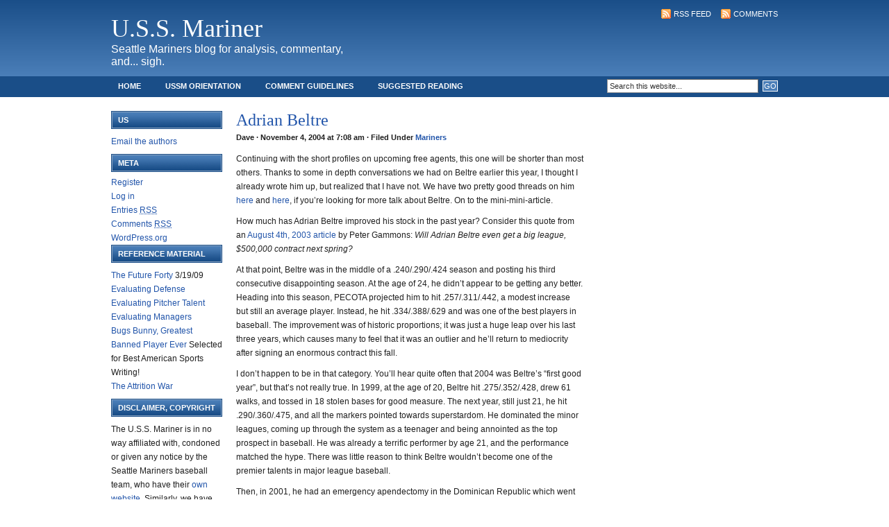

--- FILE ---
content_type: text/html; charset=UTF-8
request_url: http://www.ussmariner.com/2004/11/04/adrian-beltre/
body_size: 54550
content:
<!DOCTYPE html PUBLIC "-//W3C//DTD XHTML 1.0 Transitional//EN" "http://www.w3.org/TR/xhtml1/DTD/xhtml1-transitional.dtd">
<html xmlns="http://www.w3.org/1999/xhtml">
<head profile="http://gmpg.org/xfn/11">
<meta http-equiv="Content-Type" content="text/html; charset=UTF-8" />
<meta name="distribution" content="global" />
<meta name="robots" content="follow, all" />
<meta name="language" content="en, sv" />

<title>Adrian Beltre | U.S.S. Mariner</title>
<meta name="generator" content="WordPress 4.6.30" />
<!-- leave this for stats please -->

<link rel="Shortcut Icon" href="http://www.ussmariner.com/favicon.ico" type="image/x-icon" />
<link rel="alternate" type="application/rss+xml" title="RSS 2.0" href="http://www.ussmariner.com/feed/" />
<link rel="alternate" type="text/xml" title="RSS .92" href="http://www.ussmariner.com/feed/rss/" />
<link rel="alternate" type="application/atom+xml" title="Atom 0.3" href="http://www.ussmariner.com/feed/atom/" />
<link rel="pingback" href="http://www.ussmariner.com/xmlrpc.php" />
	<link rel='archives' title='April 2023' href='http://www.ussmariner.com/2023/04/' />
	<link rel='archives' title='November 2022' href='http://www.ussmariner.com/2022/11/' />
	<link rel='archives' title='October 2022' href='http://www.ussmariner.com/2022/10/' />
	<link rel='archives' title='September 2022' href='http://www.ussmariner.com/2022/09/' />
	<link rel='archives' title='August 2022' href='http://www.ussmariner.com/2022/08/' />
	<link rel='archives' title='July 2022' href='http://www.ussmariner.com/2022/07/' />
	<link rel='archives' title='June 2022' href='http://www.ussmariner.com/2022/06/' />
	<link rel='archives' title='May 2022' href='http://www.ussmariner.com/2022/05/' />
	<link rel='archives' title='April 2022' href='http://www.ussmariner.com/2022/04/' />
	<link rel='archives' title='March 2022' href='http://www.ussmariner.com/2022/03/' />
	<link rel='archives' title='February 2022' href='http://www.ussmariner.com/2022/02/' />
	<link rel='archives' title='November 2021' href='http://www.ussmariner.com/2021/11/' />
	<link rel='archives' title='October 2021' href='http://www.ussmariner.com/2021/10/' />
	<link rel='archives' title='September 2021' href='http://www.ussmariner.com/2021/09/' />
	<link rel='archives' title='August 2021' href='http://www.ussmariner.com/2021/08/' />
	<link rel='archives' title='July 2021' href='http://www.ussmariner.com/2021/07/' />
	<link rel='archives' title='June 2021' href='http://www.ussmariner.com/2021/06/' />
	<link rel='archives' title='May 2021' href='http://www.ussmariner.com/2021/05/' />
	<link rel='archives' title='April 2021' href='http://www.ussmariner.com/2021/04/' />
	<link rel='archives' title='March 2021' href='http://www.ussmariner.com/2021/03/' />
	<link rel='archives' title='February 2021' href='http://www.ussmariner.com/2021/02/' />
	<link rel='archives' title='December 2020' href='http://www.ussmariner.com/2020/12/' />
	<link rel='archives' title='November 2020' href='http://www.ussmariner.com/2020/11/' />
	<link rel='archives' title='September 2020' href='http://www.ussmariner.com/2020/09/' />
	<link rel='archives' title='August 2020' href='http://www.ussmariner.com/2020/08/' />
	<link rel='archives' title='July 2020' href='http://www.ussmariner.com/2020/07/' />
	<link rel='archives' title='June 2020' href='http://www.ussmariner.com/2020/06/' />
	<link rel='archives' title='March 2020' href='http://www.ussmariner.com/2020/03/' />
	<link rel='archives' title='February 2020' href='http://www.ussmariner.com/2020/02/' />
	<link rel='archives' title='January 2020' href='http://www.ussmariner.com/2020/01/' />
	<link rel='archives' title='December 2019' href='http://www.ussmariner.com/2019/12/' />
	<link rel='archives' title='November 2019' href='http://www.ussmariner.com/2019/11/' />
	<link rel='archives' title='September 2019' href='http://www.ussmariner.com/2019/09/' />
	<link rel='archives' title='August 2019' href='http://www.ussmariner.com/2019/08/' />
	<link rel='archives' title='July 2019' href='http://www.ussmariner.com/2019/07/' />
	<link rel='archives' title='June 2019' href='http://www.ussmariner.com/2019/06/' />
	<link rel='archives' title='May 2019' href='http://www.ussmariner.com/2019/05/' />
	<link rel='archives' title='April 2019' href='http://www.ussmariner.com/2019/04/' />
	<link rel='archives' title='March 2019' href='http://www.ussmariner.com/2019/03/' />
	<link rel='archives' title='February 2019' href='http://www.ussmariner.com/2019/02/' />
	<link rel='archives' title='January 2019' href='http://www.ussmariner.com/2019/01/' />
	<link rel='archives' title='December 2018' href='http://www.ussmariner.com/2018/12/' />
	<link rel='archives' title='November 2018' href='http://www.ussmariner.com/2018/11/' />
	<link rel='archives' title='October 2018' href='http://www.ussmariner.com/2018/10/' />
	<link rel='archives' title='September 2018' href='http://www.ussmariner.com/2018/09/' />
	<link rel='archives' title='August 2018' href='http://www.ussmariner.com/2018/08/' />
	<link rel='archives' title='July 2018' href='http://www.ussmariner.com/2018/07/' />
	<link rel='archives' title='June 2018' href='http://www.ussmariner.com/2018/06/' />
	<link rel='archives' title='May 2018' href='http://www.ussmariner.com/2018/05/' />
	<link rel='archives' title='April 2018' href='http://www.ussmariner.com/2018/04/' />
	<link rel='archives' title='March 2018' href='http://www.ussmariner.com/2018/03/' />
	<link rel='archives' title='February 2018' href='http://www.ussmariner.com/2018/02/' />
	<link rel='archives' title='January 2018' href='http://www.ussmariner.com/2018/01/' />
	<link rel='archives' title='December 2017' href='http://www.ussmariner.com/2017/12/' />
	<link rel='archives' title='November 2017' href='http://www.ussmariner.com/2017/11/' />
	<link rel='archives' title='September 2017' href='http://www.ussmariner.com/2017/09/' />
	<link rel='archives' title='August 2017' href='http://www.ussmariner.com/2017/08/' />
	<link rel='archives' title='July 2017' href='http://www.ussmariner.com/2017/07/' />
	<link rel='archives' title='June 2017' href='http://www.ussmariner.com/2017/06/' />
	<link rel='archives' title='May 2017' href='http://www.ussmariner.com/2017/05/' />
	<link rel='archives' title='April 2017' href='http://www.ussmariner.com/2017/04/' />
	<link rel='archives' title='March 2017' href='http://www.ussmariner.com/2017/03/' />
	<link rel='archives' title='February 2017' href='http://www.ussmariner.com/2017/02/' />
	<link rel='archives' title='January 2017' href='http://www.ussmariner.com/2017/01/' />
	<link rel='archives' title='December 2016' href='http://www.ussmariner.com/2016/12/' />
	<link rel='archives' title='November 2016' href='http://www.ussmariner.com/2016/11/' />
	<link rel='archives' title='October 2016' href='http://www.ussmariner.com/2016/10/' />
	<link rel='archives' title='September 2016' href='http://www.ussmariner.com/2016/09/' />
	<link rel='archives' title='August 2016' href='http://www.ussmariner.com/2016/08/' />
	<link rel='archives' title='July 2016' href='http://www.ussmariner.com/2016/07/' />
	<link rel='archives' title='June 2016' href='http://www.ussmariner.com/2016/06/' />
	<link rel='archives' title='May 2016' href='http://www.ussmariner.com/2016/05/' />
	<link rel='archives' title='April 2016' href='http://www.ussmariner.com/2016/04/' />
	<link rel='archives' title='March 2016' href='http://www.ussmariner.com/2016/03/' />
	<link rel='archives' title='February 2016' href='http://www.ussmariner.com/2016/02/' />
	<link rel='archives' title='January 2016' href='http://www.ussmariner.com/2016/01/' />
	<link rel='archives' title='December 2015' href='http://www.ussmariner.com/2015/12/' />
	<link rel='archives' title='November 2015' href='http://www.ussmariner.com/2015/11/' />
	<link rel='archives' title='October 2015' href='http://www.ussmariner.com/2015/10/' />
	<link rel='archives' title='September 2015' href='http://www.ussmariner.com/2015/09/' />
	<link rel='archives' title='August 2015' href='http://www.ussmariner.com/2015/08/' />
	<link rel='archives' title='July 2015' href='http://www.ussmariner.com/2015/07/' />
	<link rel='archives' title='June 2015' href='http://www.ussmariner.com/2015/06/' />
	<link rel='archives' title='May 2015' href='http://www.ussmariner.com/2015/05/' />
	<link rel='archives' title='April 2015' href='http://www.ussmariner.com/2015/04/' />
	<link rel='archives' title='March 2015' href='http://www.ussmariner.com/2015/03/' />
	<link rel='archives' title='February 2015' href='http://www.ussmariner.com/2015/02/' />
	<link rel='archives' title='January 2015' href='http://www.ussmariner.com/2015/01/' />
	<link rel='archives' title='December 2014' href='http://www.ussmariner.com/2014/12/' />
	<link rel='archives' title='November 2014' href='http://www.ussmariner.com/2014/11/' />
	<link rel='archives' title='October 2014' href='http://www.ussmariner.com/2014/10/' />
	<link rel='archives' title='September 2014' href='http://www.ussmariner.com/2014/09/' />
	<link rel='archives' title='August 2014' href='http://www.ussmariner.com/2014/08/' />
	<link rel='archives' title='July 2014' href='http://www.ussmariner.com/2014/07/' />
	<link rel='archives' title='June 2014' href='http://www.ussmariner.com/2014/06/' />
	<link rel='archives' title='May 2014' href='http://www.ussmariner.com/2014/05/' />
	<link rel='archives' title='April 2014' href='http://www.ussmariner.com/2014/04/' />
	<link rel='archives' title='March 2014' href='http://www.ussmariner.com/2014/03/' />
	<link rel='archives' title='February 2014' href='http://www.ussmariner.com/2014/02/' />
	<link rel='archives' title='January 2014' href='http://www.ussmariner.com/2014/01/' />
	<link rel='archives' title='December 2013' href='http://www.ussmariner.com/2013/12/' />
	<link rel='archives' title='November 2013' href='http://www.ussmariner.com/2013/11/' />
	<link rel='archives' title='October 2013' href='http://www.ussmariner.com/2013/10/' />
	<link rel='archives' title='September 2013' href='http://www.ussmariner.com/2013/09/' />
	<link rel='archives' title='August 2013' href='http://www.ussmariner.com/2013/08/' />
	<link rel='archives' title='July 2013' href='http://www.ussmariner.com/2013/07/' />
	<link rel='archives' title='June 2013' href='http://www.ussmariner.com/2013/06/' />
	<link rel='archives' title='May 2013' href='http://www.ussmariner.com/2013/05/' />
	<link rel='archives' title='April 2013' href='http://www.ussmariner.com/2013/04/' />
	<link rel='archives' title='March 2013' href='http://www.ussmariner.com/2013/03/' />
	<link rel='archives' title='February 2013' href='http://www.ussmariner.com/2013/02/' />
	<link rel='archives' title='January 2013' href='http://www.ussmariner.com/2013/01/' />
	<link rel='archives' title='December 2012' href='http://www.ussmariner.com/2012/12/' />
	<link rel='archives' title='November 2012' href='http://www.ussmariner.com/2012/11/' />
	<link rel='archives' title='October 2012' href='http://www.ussmariner.com/2012/10/' />
	<link rel='archives' title='September 2012' href='http://www.ussmariner.com/2012/09/' />
	<link rel='archives' title='August 2012' href='http://www.ussmariner.com/2012/08/' />
	<link rel='archives' title='July 2012' href='http://www.ussmariner.com/2012/07/' />
	<link rel='archives' title='June 2012' href='http://www.ussmariner.com/2012/06/' />
	<link rel='archives' title='May 2012' href='http://www.ussmariner.com/2012/05/' />
	<link rel='archives' title='April 2012' href='http://www.ussmariner.com/2012/04/' />
	<link rel='archives' title='March 2012' href='http://www.ussmariner.com/2012/03/' />
	<link rel='archives' title='February 2012' href='http://www.ussmariner.com/2012/02/' />
	<link rel='archives' title='January 2012' href='http://www.ussmariner.com/2012/01/' />
	<link rel='archives' title='December 2011' href='http://www.ussmariner.com/2011/12/' />
	<link rel='archives' title='November 2011' href='http://www.ussmariner.com/2011/11/' />
	<link rel='archives' title='October 2011' href='http://www.ussmariner.com/2011/10/' />
	<link rel='archives' title='September 2011' href='http://www.ussmariner.com/2011/09/' />
	<link rel='archives' title='August 2011' href='http://www.ussmariner.com/2011/08/' />
	<link rel='archives' title='July 2011' href='http://www.ussmariner.com/2011/07/' />
	<link rel='archives' title='June 2011' href='http://www.ussmariner.com/2011/06/' />
	<link rel='archives' title='May 2011' href='http://www.ussmariner.com/2011/05/' />
	<link rel='archives' title='April 2011' href='http://www.ussmariner.com/2011/04/' />
	<link rel='archives' title='March 2011' href='http://www.ussmariner.com/2011/03/' />
	<link rel='archives' title='February 2011' href='http://www.ussmariner.com/2011/02/' />
	<link rel='archives' title='January 2011' href='http://www.ussmariner.com/2011/01/' />
	<link rel='archives' title='December 2010' href='http://www.ussmariner.com/2010/12/' />
	<link rel='archives' title='November 2010' href='http://www.ussmariner.com/2010/11/' />
	<link rel='archives' title='October 2010' href='http://www.ussmariner.com/2010/10/' />
	<link rel='archives' title='September 2010' href='http://www.ussmariner.com/2010/09/' />
	<link rel='archives' title='August 2010' href='http://www.ussmariner.com/2010/08/' />
	<link rel='archives' title='July 2010' href='http://www.ussmariner.com/2010/07/' />
	<link rel='archives' title='June 2010' href='http://www.ussmariner.com/2010/06/' />
	<link rel='archives' title='May 2010' href='http://www.ussmariner.com/2010/05/' />
	<link rel='archives' title='April 2010' href='http://www.ussmariner.com/2010/04/' />
	<link rel='archives' title='March 2010' href='http://www.ussmariner.com/2010/03/' />
	<link rel='archives' title='February 2010' href='http://www.ussmariner.com/2010/02/' />
	<link rel='archives' title='January 2010' href='http://www.ussmariner.com/2010/01/' />
	<link rel='archives' title='December 2009' href='http://www.ussmariner.com/2009/12/' />
	<link rel='archives' title='November 2009' href='http://www.ussmariner.com/2009/11/' />
	<link rel='archives' title='October 2009' href='http://www.ussmariner.com/2009/10/' />
	<link rel='archives' title='September 2009' href='http://www.ussmariner.com/2009/09/' />
	<link rel='archives' title='August 2009' href='http://www.ussmariner.com/2009/08/' />
	<link rel='archives' title='July 2009' href='http://www.ussmariner.com/2009/07/' />
	<link rel='archives' title='June 2009' href='http://www.ussmariner.com/2009/06/' />
	<link rel='archives' title='May 2009' href='http://www.ussmariner.com/2009/05/' />
	<link rel='archives' title='April 2009' href='http://www.ussmariner.com/2009/04/' />
	<link rel='archives' title='March 2009' href='http://www.ussmariner.com/2009/03/' />
	<link rel='archives' title='February 2009' href='http://www.ussmariner.com/2009/02/' />
	<link rel='archives' title='January 2009' href='http://www.ussmariner.com/2009/01/' />
	<link rel='archives' title='December 2008' href='http://www.ussmariner.com/2008/12/' />
	<link rel='archives' title='November 2008' href='http://www.ussmariner.com/2008/11/' />
	<link rel='archives' title='October 2008' href='http://www.ussmariner.com/2008/10/' />
	<link rel='archives' title='September 2008' href='http://www.ussmariner.com/2008/09/' />
	<link rel='archives' title='August 2008' href='http://www.ussmariner.com/2008/08/' />
	<link rel='archives' title='July 2008' href='http://www.ussmariner.com/2008/07/' />
	<link rel='archives' title='June 2008' href='http://www.ussmariner.com/2008/06/' />
	<link rel='archives' title='May 2008' href='http://www.ussmariner.com/2008/05/' />
	<link rel='archives' title='April 2008' href='http://www.ussmariner.com/2008/04/' />
	<link rel='archives' title='March 2008' href='http://www.ussmariner.com/2008/03/' />
	<link rel='archives' title='February 2008' href='http://www.ussmariner.com/2008/02/' />
	<link rel='archives' title='January 2008' href='http://www.ussmariner.com/2008/01/' />
	<link rel='archives' title='December 2007' href='http://www.ussmariner.com/2007/12/' />
	<link rel='archives' title='November 2007' href='http://www.ussmariner.com/2007/11/' />
	<link rel='archives' title='October 2007' href='http://www.ussmariner.com/2007/10/' />
	<link rel='archives' title='September 2007' href='http://www.ussmariner.com/2007/09/' />
	<link rel='archives' title='August 2007' href='http://www.ussmariner.com/2007/08/' />
	<link rel='archives' title='July 2007' href='http://www.ussmariner.com/2007/07/' />
	<link rel='archives' title='June 2007' href='http://www.ussmariner.com/2007/06/' />
	<link rel='archives' title='May 2007' href='http://www.ussmariner.com/2007/05/' />
	<link rel='archives' title='April 2007' href='http://www.ussmariner.com/2007/04/' />
	<link rel='archives' title='March 2007' href='http://www.ussmariner.com/2007/03/' />
	<link rel='archives' title='February 2007' href='http://www.ussmariner.com/2007/02/' />
	<link rel='archives' title='January 2007' href='http://www.ussmariner.com/2007/01/' />
	<link rel='archives' title='December 2006' href='http://www.ussmariner.com/2006/12/' />
	<link rel='archives' title='November 2006' href='http://www.ussmariner.com/2006/11/' />
	<link rel='archives' title='October 2006' href='http://www.ussmariner.com/2006/10/' />
	<link rel='archives' title='September 2006' href='http://www.ussmariner.com/2006/09/' />
	<link rel='archives' title='August 2006' href='http://www.ussmariner.com/2006/08/' />
	<link rel='archives' title='July 2006' href='http://www.ussmariner.com/2006/07/' />
	<link rel='archives' title='June 2006' href='http://www.ussmariner.com/2006/06/' />
	<link rel='archives' title='May 2006' href='http://www.ussmariner.com/2006/05/' />
	<link rel='archives' title='April 2006' href='http://www.ussmariner.com/2006/04/' />
	<link rel='archives' title='March 2006' href='http://www.ussmariner.com/2006/03/' />
	<link rel='archives' title='February 2006' href='http://www.ussmariner.com/2006/02/' />
	<link rel='archives' title='January 2006' href='http://www.ussmariner.com/2006/01/' />
	<link rel='archives' title='December 2005' href='http://www.ussmariner.com/2005/12/' />
	<link rel='archives' title='November 2005' href='http://www.ussmariner.com/2005/11/' />
	<link rel='archives' title='October 2005' href='http://www.ussmariner.com/2005/10/' />
	<link rel='archives' title='September 2005' href='http://www.ussmariner.com/2005/09/' />
	<link rel='archives' title='August 2005' href='http://www.ussmariner.com/2005/08/' />
	<link rel='archives' title='July 2005' href='http://www.ussmariner.com/2005/07/' />
	<link rel='archives' title='June 2005' href='http://www.ussmariner.com/2005/06/' />
	<link rel='archives' title='May 2005' href='http://www.ussmariner.com/2005/05/' />
	<link rel='archives' title='April 2005' href='http://www.ussmariner.com/2005/04/' />
	<link rel='archives' title='March 2005' href='http://www.ussmariner.com/2005/03/' />
	<link rel='archives' title='February 2005' href='http://www.ussmariner.com/2005/02/' />
	<link rel='archives' title='January 2005' href='http://www.ussmariner.com/2005/01/' />
	<link rel='archives' title='December 2004' href='http://www.ussmariner.com/2004/12/' />
	<link rel='archives' title='November 2004' href='http://www.ussmariner.com/2004/11/' />
	<link rel='archives' title='October 2004' href='http://www.ussmariner.com/2004/10/' />
	<link rel='archives' title='September 2004' href='http://www.ussmariner.com/2004/09/' />
	<link rel='archives' title='August 2004' href='http://www.ussmariner.com/2004/08/' />
	<link rel='archives' title='July 2004' href='http://www.ussmariner.com/2004/07/' />
	<link rel='archives' title='June 2004' href='http://www.ussmariner.com/2004/06/' />
	<link rel='archives' title='May 2004' href='http://www.ussmariner.com/2004/05/' />
	<link rel='archives' title='April 2004' href='http://www.ussmariner.com/2004/04/' />
	<link rel='archives' title='March 2004' href='http://www.ussmariner.com/2004/03/' />
	<link rel='archives' title='February 2004' href='http://www.ussmariner.com/2004/02/' />
	<link rel='archives' title='January 2004' href='http://www.ussmariner.com/2004/01/' />
	<link rel='archives' title='December 2003' href='http://www.ussmariner.com/2003/12/' />
	<link rel='archives' title='November 2003' href='http://www.ussmariner.com/2003/11/' />
	<link rel='archives' title='October 2003' href='http://www.ussmariner.com/2003/10/' />
	<link rel='archives' title='September 2003' href='http://www.ussmariner.com/2003/09/' />
	<link rel='archives' title='August 2003' href='http://www.ussmariner.com/2003/08/' />
	<link rel='archives' title='July 2003' href='http://www.ussmariner.com/2003/07/' />
	<link rel='archives' title='June 2003' href='http://www.ussmariner.com/2003/06/' />
	<link rel='archives' title='May 2003' href='http://www.ussmariner.com/2003/05/' />
	<link rel='archives' title='April 2003' href='http://www.ussmariner.com/2003/04/' />

<!-- All in One SEO Pack 2.3.9.2 by Michael Torbert of Semper Fi Web Design[418,457] -->
<meta name="description"  content="Continuing with the short profiles on upcoming free agents, this one will be shorter than most others. Thanks to some in depth conversations we had on Beltre" />

<link rel="canonical" href="http://www.ussmariner.com/2004/11/04/adrian-beltre/" />
<!-- /all in one seo pack -->
<link rel='dns-prefetch' href='//s.w.org' />
<link rel="alternate" type="application/rss+xml" title="U.S.S. Mariner &raquo; Adrian Beltre Comments Feed" href="http://www.ussmariner.com/2004/11/04/adrian-beltre/feed/" />
		<script type="text/javascript">
			window._wpemojiSettings = {"baseUrl":"https:\/\/s.w.org\/images\/core\/emoji\/2\/72x72\/","ext":".png","svgUrl":"https:\/\/s.w.org\/images\/core\/emoji\/2\/svg\/","svgExt":".svg","source":{"concatemoji":"http:\/\/www.ussmariner.com\/wp-includes\/js\/wp-emoji-release.min.js?ver=4.6.30"}};
			!function(e,o,t){var a,n,r;function i(e){var t=o.createElement("script");t.src=e,t.type="text/javascript",o.getElementsByTagName("head")[0].appendChild(t)}for(r=Array("simple","flag","unicode8","diversity","unicode9"),t.supports={everything:!0,everythingExceptFlag:!0},n=0;n<r.length;n++)t.supports[r[n]]=function(e){var t,a,n=o.createElement("canvas"),r=n.getContext&&n.getContext("2d"),i=String.fromCharCode;if(!r||!r.fillText)return!1;switch(r.textBaseline="top",r.font="600 32px Arial",e){case"flag":return(r.fillText(i(55356,56806,55356,56826),0,0),n.toDataURL().length<3e3)?!1:(r.clearRect(0,0,n.width,n.height),r.fillText(i(55356,57331,65039,8205,55356,57096),0,0),a=n.toDataURL(),r.clearRect(0,0,n.width,n.height),r.fillText(i(55356,57331,55356,57096),0,0),a!==n.toDataURL());case"diversity":return r.fillText(i(55356,57221),0,0),a=(t=r.getImageData(16,16,1,1).data)[0]+","+t[1]+","+t[2]+","+t[3],r.fillText(i(55356,57221,55356,57343),0,0),a!=(t=r.getImageData(16,16,1,1).data)[0]+","+t[1]+","+t[2]+","+t[3];case"simple":return r.fillText(i(55357,56835),0,0),0!==r.getImageData(16,16,1,1).data[0];case"unicode8":return r.fillText(i(55356,57135),0,0),0!==r.getImageData(16,16,1,1).data[0];case"unicode9":return r.fillText(i(55358,56631),0,0),0!==r.getImageData(16,16,1,1).data[0]}return!1}(r[n]),t.supports.everything=t.supports.everything&&t.supports[r[n]],"flag"!==r[n]&&(t.supports.everythingExceptFlag=t.supports.everythingExceptFlag&&t.supports[r[n]]);t.supports.everythingExceptFlag=t.supports.everythingExceptFlag&&!t.supports.flag,t.DOMReady=!1,t.readyCallback=function(){t.DOMReady=!0},t.supports.everything||(a=function(){t.readyCallback()},o.addEventListener?(o.addEventListener("DOMContentLoaded",a,!1),e.addEventListener("load",a,!1)):(e.attachEvent("onload",a),o.attachEvent("onreadystatechange",function(){"complete"===o.readyState&&t.readyCallback()})),(a=t.source||{}).concatemoji?i(a.concatemoji):a.wpemoji&&a.twemoji&&(i(a.twemoji),i(a.wpemoji)))}(window,document,window._wpemojiSettings);
		</script>
		<style type="text/css">
img.wp-smiley,
img.emoji {
	display: inline !important;
	border: none !important;
	box-shadow: none !important;
	height: 1em !important;
	width: 1em !important;
	margin: 0 .07em !important;
	vertical-align: -0.1em !important;
	background: none !important;
	padding: 0 !important;
}
</style>
<link rel='https://api.w.org/' href='http://www.ussmariner.com/wp-json/' />
<link rel="EditURI" type="application/rsd+xml" title="RSD" href="http://www.ussmariner.com/xmlrpc.php?rsd" />
<link rel="wlwmanifest" type="application/wlwmanifest+xml" href="http://www.ussmariner.com/wp-includes/wlwmanifest.xml" /> 
<link rel='prev' title='Guardado Returns' href='http://www.ussmariner.com/2004/11/02/guardado-returns/' />
<link rel='next' title='Free Agent Rankings' href='http://www.ussmariner.com/2004/11/04/free-agent-rankings/' />
<meta name="generator" content="WordPress 4.6.30" />
<link rel='shortlink' href='http://www.ussmariner.com/?p=2020' />
<link rel="alternate" type="application/json+oembed" href="http://www.ussmariner.com/wp-json/oembed/1.0/embed?url=http%3A%2F%2Fwww.ussmariner.com%2F2004%2F11%2F04%2Fadrian-beltre%2F" />
<link rel="alternate" type="text/xml+oembed" href="http://www.ussmariner.com/wp-json/oembed/1.0/embed?url=http%3A%2F%2Fwww.ussmariner.com%2F2004%2F11%2F04%2Fadrian-beltre%2F&#038;format=xml" />
<script src="http://www.ussmariner.com/wp-includes/js/quicktags.js" type="text/javascript"></script>
<script src="http://www.ussmariner.com/wp-content/plugins/comment_quicktags.php" type="text/javascript"></script>
<style type="text/css">/* To fix kubrick: */
#commentform #ed_toolbar input.ed_button {
	width:auto;
}</style>
		<style>.ios7.web-app-mode.has-fixed header{ background-color: rgba(34,34,34,.88) !important;}</style><style type="text/css" media="screen"><!-- @import url( http://www.ussmariner.com/wp-content/themes/revolution_blog_split-10/style.css ); --></style>

<script type="text/javascript"><!--//--><![CDATA[//><!--
sfHover = function() {
	if (!document.getElementsByTagName) return false;
	var sfEls = document.getElementById("nav").getElementsByTagName("li");

	for (var i=0; i<sfEls.length; i++) {
		sfEls[i].onmouseover=function() {
			this.className+=" sfhover";
		}
		sfEls[i].onmouseout=function() {
			this.className=this.className.replace(new RegExp(" sfhover\\b"), "");
		}
	}
}
if (window.attachEvent) window.attachEvent("onload", sfHover);
//--><!]]></script>

<script type="text/javascript">var _sf_startpt=(new Date()).getTime()</script>

</head>

<body>

<div id="header">

<!-- 	<div class="headerleft">
		<a href="http://www.ussmariner.com/"><img src="http://www.ussmariner.com/wp-content/themes/revolution_blog_split-10/images/logo.gif" alt="U.S.S. Mariner" /></a>
	</div> */  -->
	
	
		<div class="headerleft">
		<h1><a href="http://www.ussmariner.com/">U.S.S. Mariner</a></h1>
Seattle Mariners blog for analysis, commentary, and... sigh.
	</div>
	
	<div class="headerright">
		<p><a href="http://www.ussmariner.com/feed/rss/"><img style="vertical-align:middle" src="http://www.ussmariner.com/wp-content/themes/revolution_blog_split-10/images/rss.gif" alt="Subscribe to U.S.S. Mariner" /></a><a href="http://www.ussmariner.com/feed/">RSS Feed</a><a href="http://www.ussmariner.com/comments/feed/"><img style="vertical-align:middle;margin-left:10px;" src="http://www.ussmariner.com/wp-content/themes/revolution_blog_split-10/images/rss.gif" alt="Subscribe to U.S.S. Mariner" /></a><a href="http://www.ussmariner.com/comments/feed/">Comments</a></p>

	</div>

</div>

<div id="navbar">

	<div id="navbarleft">
		<ul id="nav">
			<li><a href="http://www.ussmariner.com">Home</a></li>
			<li class="page_item page-item-4361"><a href="http://www.ussmariner.com/ussm-orientation/">USSM Orientation</a></li>
<li class="page_item page-item-4442"><a href="http://www.ussmariner.com/comment-guidelines/">Comment Guidelines</a></li>
<li class="page_item page-item-4621"><a href="http://www.ussmariner.com/suggested-reading/">Suggested Reading</a></li>
<li class="page_item page-item-4716"><a href="http://www.ussmariner.com/safeco-field-ticket-guide/">Safeco Field Ticket Guide</a></li>
		</ul>
	</div>
	
	<div id="navbarright">
		<form id="searchform" method="get" action="/index.php">
		<input type="text" value="Search this website..." name="s" id="s" onfocus="if (this.value == 'Search this website...') {this.value = '';}" onblur="if (this.value == '') {this.value = 'Search this website...';}" />
		<input type="submit" id="sbutt" value="GO" /></form>
	</div>

</div>

<div id="wrap">
<div id="content">

	<!-- begin l_sidebar -->

<div id="l_sidebar">

	<ul id="l_sidebarwidgeted">
	<li id="text-9" class="widget widget_text"><h2 class="widgettitle">Us</h2>
			<div class="textwidget"><p><a href="mailto:ussmariner@gmail.com">Email the authors</a></p>
</div>
		</li>
<li id="meta-2" class="widget widget_meta"><h2 class="widgettitle">Meta</h2>
			<ul>
			<li><a href="http://www.ussmariner.com/wp-login.php?action=register">Register</a></li>			<li><a href="http://www.ussmariner.com/wp-login.php">Log in</a></li>
			<li><a href="http://www.ussmariner.com/feed/">Entries <abbr title="Really Simple Syndication">RSS</abbr></a></li>
			<li><a href="http://www.ussmariner.com/comments/feed/">Comments <abbr title="Really Simple Syndication">RSS</abbr></a></li>
			<li><a href="https://wordpress.org/" title="Powered by WordPress, state-of-the-art semantic personal publishing platform.">WordPress.org</a></li>			</ul>
			</li>
<li id="text-116787211" class="widget widget_text"><h2 class="widgettitle">Reference Material</h2>
			<div class="textwidget"><p><a href="http://ussmariner.com/future-forty/">The Future Forty</a> 3/19/09
<br />
<a href="http://ussmariner.com/2006/01/24/evaluating-defense/">Evaluating Defense</a>
<a href="http://ussmariner.com/2006/08/29/evaluating-pitcher-talent/">Evaluating Pitcher Talent</a><br />
<a href="http://ussmariner.com/2004/10/15/evaluating-managers/">Evaluating Managers</a><br />
<a href="http://ussmariner.com/2006/03/12/bugs-bunny-greatest-banned-player-ever/">Bugs Bunny, Greatest Banned Player Ever</a> Selected for Best American Sports Writing!<br />
<a href="http://ussmariner.com/2005/09/05/the-attrition-war-summary-and-conclusions/">The Attrition War</a>




</p></div>
		</li>
<li id="text-6" class="widget widget_text"><h2 class="widgettitle">Disclaimer, Copyright</h2>
			<div class="textwidget"><p>The U.S.S. Mariner is in no way affiliated with, condoned or given any notice by the Seattle Mariners baseball team, who have their <a href="http://mariners.mlb.com">own website</a>. Similarly, we have no association with the ownership group or any businesses related to the Mariners. All article text is written by the authors, all pictures are taken by the authors, who retain copyright to their works. No copying or reproduction of any content here, photographic or otherwise, is authorized. Please <a href="mailto:ussmariner@gmail.com">email us</a> if you wish to reproduce our work.</p></div>
		</li>
	</ul>
	
</div>

<!-- end l_sidebar -->
	<div id="contentleft">
	
				
		<h1>Adrian Beltre</h1>
		
		<div class="date">
			Dave &middot; November 4, 2004 at 7:08 am &middot; Filed Under <a href="http://www.ussmariner.com/category/mariners/" rel="category tag">Mariners</a>&nbsp; 
		</div>
		
		<p>Continuing with the short profiles on upcoming free agents, this one will be shorter than most others.  Thanks to some in depth conversations we had on Beltre earlier this year, I thought I already wrote him up, but realized that I have not.  We have two pretty good threads on him <a href="http://ussmariner.com/index.php?p=1798">here</a> and <a href="http://ussmariner.com/index.php?p=1822">here</a>, if you&#8217;re looking for more talk about Beltre.  On to the mini-mini-article. </p>
<p>How much has Adrian Beltre improved his stock in the past year? Consider this quote from an <a href="http://sports.espn.go.com/mlb/gammons/story?id=1589709">August 4th, 2003 article</a> by Peter Gammons: <em>Will Adrian Beltre even get a big league, $500,000 contract next spring?</em></p>
<p>At that point, Beltre was in the middle of a .240/.290/.424 season and posting his third consecutive disappointing season.  At the age of 24, he didn&#8217;t appear to be getting any better.   Heading into this season, PECOTA projected him to hit .257/.311/.442, a modest increase but still an average player.  Instead, he hit .334/.388/.629 and was one of the best players in baseball.  The improvement was of historic proportions; it was just a huge leap over his last three years, which causes many to feel that it was an outlier and he&#8217;ll return to mediocrity after signing an enormous contract this fall.  </p>
<p>I don&#8217;t happen to be in that category.  You&#8217;ll hear quite often that 2004 was Beltre&#8217;s &#8220;first good year&#8221;, but that&#8217;s not really true.  In 1999, at the age of 20, Beltre hit .275/.352/.428, drew 61 walks, and tossed in 18 stolen bases for good measure.  The next year, still just 21, he hit .290/.360/.475, and all the markers pointed towards superstardom.  He dominated the minor leagues, coming up through the system as a teenager and being annointed as the top prospect in baseball.  He was already a terrific performer by age 21, and the performance matched the hype.  There was little reason to think Beltre wouldn&#8217;t become one of the premier talents in major league baseball.  </p>
<p>Then, in 2001, he had an emergency apendectomy in the Dominican Republic which went very wrong.  He lost huge amounts of weight and strength and had to have several corrective medical procedures aimed at getting him healthy.  It didn&#8217;t work, and he proceeded to struggle through the season.  2002 and 2003 brought the same mediocrity, but 2004 saw the return of Beltre&#8217;s talents.  He has a history of being a terrific talent, and 2004 was not the first time he had flashed the potential to be a superstar.  </p>
<p>So how good was Beltre last year? Once you factor in his terrific defense at third base, he was probably the second best player in the game.  VORP ranks him 5th offensively, but Helton, Pujols, and Guerrero offer significantly less with the glove.  But read those namees again; rather than splitting hairs, just look at the company he&#8217;s in.  Bonds.  Pujols.  Guerrero.  Adrian Beltre is pretty freaking good.  At his prime level, he&#8217;s not a second tier star; he&#8217;s an MVP candidate.  </p>
<p>How good should we expect Beltre to be in the future? That&#8217;s a bit trickier.  It&#8217;s hard to believe that his .334 average was for real, after posting BA&#8217;s in the .260 range for most of his career.  While his increased power certainly helped, he also saw a dramatic increase in the amount of singles as a percentage of non-HR balls in play (22 % in 2004, 15 % career).  Singles are notoriously inconsistent, so for the sake of argument, let&#8217;s assume he reverts back to his career norm.  That would cost him 32 singles, and his BA would plummet from .334 to .281, which would still be good enough to make an all-star player.  However, I don&#8217;t believe we can realistcally assume that all the improvement was noise; he was geniunely hitting the crap out of the ball last year, and hard hit balls are obviously more likely to get through than dribblers up the line.  At worst, I think we can take away about 15 or 20 singles, which would still leave him as a .300 hitter.  </p>
<p>So, we have a player who has shown the ability to be an upper level talent and will likely continue to be, is a free agent at the age of 25, and plays a position of great need for the Mariners.  He&#8217;s tremendous offensively and defensively.  A 7 year contract doesn&#8217;t commit you into his decline phase.   And because of his mediocre seasons from 2001-2003, he&#8217;s going to come at a bit of a discount, compared to the other upper echelon free agents.  </p>
<p>He&#8217;s just about the perfect free agent for this team.  Sign him.  Sign him now.  </p>
				
		<!--
		<rdf:RDF xmlns:rdf="http://www.w3.org/1999/02/22-rdf-syntax-ns#"
			xmlns:dc="http://purl.org/dc/elements/1.1/"
			xmlns:trackback="http://madskills.com/public/xml/rss/module/trackback/">
		<rdf:Description rdf:about="http://www.ussmariner.com/2004/11/04/adrian-beltre/"
    dc:identifier="http://www.ussmariner.com/2004/11/04/adrian-beltre/"
    dc:title="Adrian Beltre"
    trackback:ping="http://www.ussmariner.com/2004/11/04/adrian-beltre/trackback/" />
</rdf:RDF>		-->
		
		<div class="postmeta">
			<p>Tags:  </p>
		</div>
					
				
		
		<!--
		
		Remove arrows and place Google Adsense code here
		
		-->
		
		
		<h3>Comments</h3>
		
<!-- You can start editing here. -->

<div id="commentblock">
	<p id="comments"><b>64 Responses to &#8220;Adrian Beltre&#8221;</b></p>

	<ol class="commentlist">

	
		<li class="alt" id="comment-6445">
			paul mocker on
						November 4th, 2004 4:33 pm 
			<div class="commenttext">
			<p>Jeremy Reed:</p>
<p>We should be working on his projections rather than Beltre or Beltran since we have him locked up.</p>
<p>Dave mentioned that he played over his head and an OPS+ of 155 would indicate that. His slugging of .466 was good; however he had only 4 doubles and NO HOME RUNS. I don&#8217;t think his power was substantially above projected.</p>
<p>Who are his comparables?  He will be 24 in 2005. BB-ref does not list any? Would someone with BPro membership please list the PECOTA comps, if you don&#8217;t mind.</p>
			</div>

		</li>

	
	
		<li class="" id="comment-6454">
			M.O. on
						November 4th, 2004 6:47 pm 
			<div class="commenttext">
			<p>PECOTA Comps for Jeremy Reed:<br />
Rank Hitter Year Score Trend<br />
1 Francona, Terry 1982 56<br />
2 Gwynn, Tony 1983 52<br />
3 Turner, Jerry 1977 49<br />
4 Office, Rowland 1975 49<br />
5 James, Dion 1985 49<br />
6 Mattingly, Don 1984 47<br />
7 Erstad, Darin 1997 47<br />
8 Alou, Matty 1962 43<br />
9 Thomasson, Gary 1974 42<br />
10 Boswell, Ken 1969 41<br />
11 Tolan, Bobby 1968 40<br />
12 Bosley, Thad 1979 40<br />
13 Blair, Paul 1967 38<br />
14 Upshaw, Willie 1980 36<br />
15 McAuliffe, Dick 1962 36<br />
16 Driessen, Dan 1974 36<br />
17 Johnstone, Jay 1968 35<br />
18 Jones, Dalton 1966 35<br />
19 Buckner, Bill 1972 35<br />
20 Russell, Bill 1971 34</p>
<p>Pretty nice company&#8230;</p>
			</div>

		</li>

	
	
		<li class="alt" id="comment-6455">
			<a href='http://www.ussmariner.com' rel='external nofollow' class='url'>Dave</a> on
						November 4th, 2004 6:58 pm 
			<div class="commenttext">
			<p>Those comps are from last season.  They&#8217;ll get worse after he had a pretty mediocre season in Triple-A.</p>
			</div>

		</li>

	
	
		<li class="" id="comment-6458">
			M Kubecka on
						November 4th, 2004 8:05 pm 
			<div class="commenttext">
			<p>I wholeheartedly agree with #45! When have the M&#8217;s ever opened up their wallets? Only on the order of Yamauchi &#8211; to give Ichiro big bucks, and to Sasaki ($8M ?). It would be great if they break tradition, but I&#8217;ll be surprised to see it happen. They will probably go with mid-range players at mid-range prices.</p>
			</div>

		</li>

	
	
		<li class="alt" id="comment-6462">
			joebob on
						November 4th, 2004 8:33 pm 
			<div class="commenttext">
			<p>So someone tell me I&#8217;m wrong here:</p>
<p>C &#8211; Olivo .3<br />
DH &#8211; Jacobsen .3<br />
1b &#8211; Ibanez 3.75<br />
2b &#8211; Boone 9<br />
3b &#8211; Beltre 9<br />
lf &#8211; Reed .3<br />
cf &#8211; Beltran 9<br />
rf &#8211; Ichiro 10.5<br />
b &#8211; Speizio 3.1<br />
b &#8211; Wilson 1<br />
b &#8211; FAMI .75 (Free Agent Middle Infielder)<br />
b &#8211; FAUT .75 (Free Agent Utility)<br />
b &#8211; Strong .3<br />
sp &#8211; Moyer 7.5<br />
sp &#8211; Clement 6<br />
sp &#8211; Piniero 4.3<br />
sp &#8211; Meche 3<br />
sp &#8211; Madritsch .3<br />
cl &#8211; guardado 4.5<br />
rs &#8211; hasegawa 3<br />
ls &#8211; sherrill .3<br />
mr &#8211; putz .3<br />
mr &#8211; mateo .3<br />
lr &#8211; franklin 2.4</p>
<p>Not on team: cirillo 4.78, jarvis .5, gonzalez 2.25</p>
<p>Benefits: 7.4</p>
<p>Total 96 million (figures above are rounded and probably won&#8217;t add up exactly to 96 mil)</p>
<p>The point is why the hell don&#8217;t we go hard after Beltre, Beltran and Clement, it&#8217;s well within our budget withou even having to raise it up near or over 100 million.  At the very least we should be able to sign beltre, clement and an of/1b like delgado, ordonez, drew, sexson, etc.  I really think the team above has a good shot at a playoff spot, why wouldn&#8217;t we try to put it together?</p>
			</div>

		</li>

	
	
		<li class="" id="comment-6463">
			joebob on
						November 4th, 2004 8:36 pm 
			<div class="commenttext">
			<p>and for those who are going to say the obvious, beltre and beltran will cost more than 9 or 10 million a year, here are the contracts I would offer them:</p>
<p>Beltre 9m 13m 14m 14m 14m 15m 16m: 7year 95 million<br />
Beltran 10m 14m 15m 16m 16m 17m 17m: 7 year 105 million<br />
Clement 6m 8m 10m 2m: 3 year 24 million option for 12 million in 4th year</p>
			</div>

		</li>

	
	
		<li class="alt" id="comment-6465">
			joebob on
						November 4th, 2004 8:51 pm 
			<div class="commenttext">
			<p>Oh and I assume we trade Winn for bupkis</p>
			</div>

		</li>

	
	
		<li class="" id="comment-6476">
			Rebecca Allen on
						November 5th, 2004 12:14 am 
			<div class="commenttext">
			<p>I&#8217;ve said it before and will say it again, you&#8217;re dreaming.  The M&#8217;s are not going to go after high-priced, long-term-contract free agents (except for show, a la Tejada).  Period.  The organizational structure, with a lot of owners having to agree, just doesn&#8217;t allow for risk-taking.  The only way this team will ever be successful again is via the draft and the minor league system.</p>
			</div>

		</li>

	
	
		<li class="alt" id="comment-6633">
			The Ancient Mariner on
						November 6th, 2004 12:44 am 
			<div class="commenttext">
			<p>Well, Rebecca, terry, et al.:  Time will tell.</p>
			</div>

		</li>

	
	
		<li class="" id="comment-6636">
			Gargoyle on
						November 6th, 2004 5:47 am 
			<div class="commenttext">
			<p>Which one would you rather have?</p>
<p>Player One (Very good defender at power position)</p>
<p>Age 21:  .303/.355/.474<br />
Age 22:  .227/.328/.420<br />
Age 23:  .314/.391/.636</p>
<p>Player Two (Awesome defender)</p>
<p>Age 22:  .299/.360/.466<br />
Age 23:  .296/.353/.486<br />
Age 24:  .355/.409/.541</p>
<p>Player Three (Very good defender)</p>
<p>Age 20:  .275/.352/.428<br />
Age 21:  .290/.360/.475<br />
Age 22-24:  Worse<br />
Age 25:  .334/.388/.629</p>
<p>Player 3 (Adrian Beltre) would probably be my last choice.  Player 1 and Player 2 are Richard Hidalgo and Darin Erstad.  A seven year contract would be ridiculous, in my opinion.  Maybe a three year contract to see if his improvement sticks, but I would never do even that.  Factoring in the AL&#8217;s superiority to the NL and the AL West in particular, along with being in Safeco, I&#8217;d be surprised to see Beltre match his raw 2003 numbers.  Hell, I&#8217;d give Justin Leone a 25% chance of having a better year than Beltre next year.</p>
<p>Nobody has EVER gone from years like Beltre&#8217;s 2001-2003, had a year like his 2004, and had most of that improvement stick.  Out of about ten trillion pro baseball players in recorded history, not a single one (unless I&#8217;m missing one).  If you think Beltre&#8217;s improvement will stick, you might as well sign Luis Ugueto to a seven year, $50 million contract because you think he&#8217;ll hit .300/.400/.600 for those years and have the contract run out before his decline phase.  No baseball player has ever performed like that before with his history, but why not this time?</p>
<p>(I concede Dave is smarter than me, though, and the Beltre talk is probably the only thing he&#8217;s ever said on the Internet that I didn&#8217;t think was genius.)</p>
			</div>

		</li>

	
	
		<li class="alt" id="comment-6643">
			The Ancient Mariner on
						November 6th, 2004 12:16 pm 
			<div class="commenttext">
			<p>Gargoyle, a) that&#8217;s hugely overstated (Ugueto?  Please . . .), and b) that underscores the fact that players aren&#8217;t merely stat lines.  Is there a chance Beltre&#8217;s &#8217;04 was a fluke?  Certainly; there&#8217;s a chance pretty much anything could happen.  There&#8217;s a chance Barry Bonds could suddenly become a popular and well-liked player.  However, thorough investigation would suggest the chance of that is low.</p>
			</div>

		</li>

	
	
		<li class="" id="comment-6644">
			The Ancient Mariner on
						November 6th, 2004 12:21 pm 
			<div class="commenttext">
			<p>Oops&#8211;hit &#8220;Enter&#8221; when I didn&#8217;t mean to.  Anyway, as I was saying, yes, there&#8217;s a chance this is a fluke season on Beltre&#8217;s part; imho, however, when you take a good look at the player and his situation, that doesn&#8217;t seem very likely.  True, the stat line would be unprecedented in baseball history, but then, so was his medical situation.</p>
			</div>

		</li>

	
	
		<li class="alt" id="comment-6653">
			<a href='http://www.ussmariner.com' rel='external nofollow' class='url'>Dave</a> on
						November 6th, 2004 10:13 pm 
			<div class="commenttext">
			<p><em>Nobody has EVER gone from years like Beltreâ€™s 2001-2003, had a year like his 2004, and had most of that improvement stick.</em></p>
<p>This is just wrong.  There are so many examples to disprove it, but I don&#8217;t have time to pick them all out.  Here&#8217;s a few.</p>
<p>Sammy Sosa:</p>
<p>20: .257/.303/.366<br />
21: .233/.282/.404<br />
22: .203/.240/.335<br />
23: .260/.317/.393<br />
24: <strong>.261/.309/.485</strong><br />
25: <strong>.300/.339/.545</strong></p>
<p>Gary Sheffield:</p>
<p>20: .247/.303/.337<br />
21: .294/.350/.421<br />
22: .194/.277/.320<br />
23: <strong>.330/.385/.580</strong></p>
<p>Jose Guillen:</p>
<p>21: .267/.300/.412<br />
22: .267/.298/.414<br />
23: .253/.315/.340<br />
24: .253/.320/.430<br />
25: .274/.317/.378<br />
26: .238/.287/.367<br />
27: <strong>.311/.359/.569</strong></p>
			</div>

		</li>

	
	
		<li class="" id="comment-6711">
			The Ancient Mariner on
						November 7th, 2004 3:56 pm 
			<div class="commenttext">
			<p>Thanks for that correction, Dave (though I don&#8217;t see that either Sheffield or Guillen is really on point).</p>
			</div>

		</li>

	
	
	</ol>

 

	
	</div>
	
<!-- begin r_sidebar -->

<div id="r_sidebar">

	<ul id="r_sidebarwidgeted">
			<li id="recent-posts-3" class="widget widget_recent_entries">		<h2 class="widgettitle">Recent Posts</h2>
		<ul>
					<li>
				<a href="http://www.ussmariner.com/2023/04/11/the-ai-has-taken-over/">The AI Has Taken Over</a>
						</li>
					<li>
				<a href="http://www.ussmariner.com/2022/11/04/22-40-man-preview-extravaganza/">’22 40-Man Preview Extravaganza</a>
						</li>
					<li>
				<a href="http://www.ussmariner.com/2022/10/15/alds-game-3-astros-at-mariners-welcome-home/">ALDS Game 3: Astros AT Mariners &#8211; Welcome Home</a>
						</li>
					<li>
				<a href="http://www.ussmariner.com/2022/10/13/alds-game-2-the-pitch-and-what-follows/">ALDS Game 2: The Pitch and What Follows</a>
						</li>
					<li>
				<a href="http://www.ussmariner.com/2022/10/11/alds-game-1-series-preview/">ALDS Game 1 &#8211; Series Preview</a>
						</li>
					<li>
				<a href="http://www.ussmariner.com/2022/10/11/recent-events-fill-mariners-fans-with-unexpected-emotions/">Recent Events Fill Mariners Fans With Unexpected Emotions</a>
						</li>
					<li>
				<a href="http://www.ussmariner.com/2022/10/08/al-wild-card-series-game-2-the-ray-game/">AL Wild Card Series Game 2: The Ray Game</a>
						</li>
					<li>
				<a href="http://www.ussmariner.com/2022/10/07/al-wild-card-series-game-1-here-we-go/">AL Wild Card Series, Game 1: Here We Go</a>
						</li>
					<li>
				<a href="http://www.ussmariner.com/2022/10/06/al-wild-card-series-preview-the-battle-of-robbie-ray/">AL Wild Card Series Preview: The Battle of Robbie Ray</a>
						</li>
					<li>
				<a href="http://www.ussmariner.com/2022/10/05/game-162-tigers-at-mariners/">Game 162, Tigers at Mariners</a>
						</li>
				</ul>
		</li>
		<li id="linkcat-18" class="widget widget_links"><h2 class="widgettitle">Author Links</h2>

	<ul class='xoxo blogroll'>
<li><a href="http://cheatersguidetobaseball.com/" title="The unofficial site of &#8220;The Cheater&#8217;s Guide to Baseball&#8221;">Cheater&#8217;s Guide to Baseball Blog</a></li>
<li><a href="http://www.zumsteg.net/">Hate Life, Will Travel: Derek&#8217;s blog</a></li>

	</ul>
</li>

<li id="linkcat-12" class="widget widget_links"><h2 class="widgettitle">Local M's Coverage</h2>

	<ul class='xoxo blogroll'>
<li><a href="http://blogs.seattletimes.com/mariners/" title="Ryan Divish">Ryan Divish (Times)</a></li>
<li><a href="http://seattlepi.nwsource.com/baseball/">Seattle P-I</a></li>
<li><a href="http://mynorthwest.com/?nid=373">Shannon Drayer</a></li>
<li><a href="http://www.thenewstribune.com/sports/mariners">Tacoma News Tribune</a></li>

	</ul>
</li>

<li id="linkcat-15" class="widget widget_links"><h2 class="widgettitle">M's Blogosphere</h2>

	<ul class='xoxo blogroll'>
<li><a href="http://www.lookoutlanding.com/">Lookout Landing</a></li>
<li><a href="http://rainierscurto.wordpress.com/" title="Mike Curto&#8217;s Rainiers blog">Mike&#8230; Off Mic</a></li>
<li><a href="http://proballnw.com">ProBall NW</a></li>
<li><a href="http://prospectinsider.com/" title="Prospect Insider">Prospect Insider</a></li>
<li><a href="http://section331.com">Section 331</a></li>

	</ul>
</li>

<li id="linkcat-13" class="widget widget_links"><h2 class="widgettitle">M's Official Sites</h2>

	<ul class='xoxo blogroll'>
<li><a href="http://www.milb.com/index.jsp?sid=t423">Bakersfield Blaze (A+)</a></li>
<li><a href="http://clinton.lumberkings.milb.com/index.jsp?sid=t500">Clinton LumberKings (A-)</a></li>
<li><a href="http://seattle.mariners.mlb.com/team/roster_40man.jsp?c_id=sea">Current 40-man roster</a></li>
<li><a href="http://everett.aquasox.milb.com/index.jsp?sid=t403">Everett Aquasox (short season A-)</a></li>
<li><a href="http://web.minorleaguebaseball.com/index.jsp?sid=t104">Jackson Generals (AA)</a></li>
<li><a href="http://seattle.mariners.mlb.com/sea/downloads/seating_chart_bw.pdf">Safeco Field seating chart</a></li>
<li><a href="http://mariners.mlb.com">Seattle Mariners</a></li>
<li><a href="http://tacoma.rainiers.milb.com/index.jsp?sid=t529">Tacoma Rainiers (AAA)</a></li>

	</ul>
</li>

<li id="linkcat-17" class="widget widget_links"><h2 class="widgettitle">Resources</h2>

	<ul class='xoxo blogroll'>
<li><a href="http://mlbplayers.mlb.com/pa/pdf/cba_english.pdf" title="The 2007-2011 MLB-MLBPA CBA (PDF format)">Baseball&#8217;s Collective Bargaining Agreement</a></li>
<li><a href="http://dailybaseballdata.com/cgi-bin/bullpen.pl?lookback=7">Bullpen Usage</a></li>
<li><a href="http://www.fangraphs.com/">Fangraphs</a></li>
<li><a href="http://www.milb.com/" title="Official minor league stats, rosters, transactions">Minor League Baseball</a></li>
<li><a href="http://mlbcontracts.blogspot.com/">MLB Contracts</a></li>
<li><a href="http://mlb.mlb.com/NASApp/mlb/mlb/official_info/official_rules/foreword.jsp">MLB Official Rules</a></li>
<li><a href="http://www.retrosheet.org" title="Past boxscores, standings, and more">Retrosheet</a></li>
<li><a href="http://www.statcorner.com">StatCorner</a></li>
<li><a href="http://www.baseball1.com/" title="Sean Lahman&#8217;s free database of historical baseball goodness">The Baseball Archive</a></li>
<li><a href="http://asp.usatoday.com/sports/baseball/salaries/default.aspx">USA Today Salary Database</a></li>

	</ul>
</li>

<li id="text-415571102" class="widget widget_text"><h2 class="widgettitle">Twittah</h2>
			<div class="textwidget"><div id="twtr-profile-widget"></div>
<script src="http://widgets.twimg.com/j/1/widget.js"></script>
<link href="http://widgets.twimg.com/j/1/widget.css" type="text/css" rel="stylesheet"/>
<script>
new TWTR.Widget({
  profile: true,
  id: 'twtr-profile-widget',
  loop: true,
  width: 200,
  height: 300,
  theme: {
    shell: {
      background: '#3082af',
      color: '#ffffff'
    },
    tweets: {
      background: '#ffffff',
      color: '#444444',
      links: '#1985b5'
    }
  }
}).render().setProfile('ussmariner').start();
</script></div>
		</li>
	</ul>
			
</div>

<!-- end r_sidebar -->
</div>

<!-- The main column ends  -->

<!-- begin footer -->
<div style="clear:both;"></div>
</div>
<div id="footerbg">
	<div id="footer">
	
		<div class="footerleft">
		<p>Copyright &copy; 2008 &middot; All Rights Reserved &middot; <a href="http://www.revolutiontheme.com/themes/revolution-blog" >Revolution Blog</a> theme by <a href="http://www.briangardner.com" >Brian Gardner</a></p>
		</div>
		
		<div class="footerright">
			<p><a href="http://wordpress.org">WordPress</a> &middot; <a href="http://www.ussmariner.com/wp-login.php">Log in</a> </p>
		</div>
		
	</div>
	
</div>
<!-- Powered by WPtouch: 4.2.6 --><script type='text/javascript' src='http://www.ussmariner.com/wp-includes/js/wp-embed.min.js?ver=4.6.30'></script>
<script type="text/javascript">
var gaJsHost = (("https:" == document.location.protocol) ? "https://ssl." : "http://www.");
document.write(unescape("%3Cscript src='" + gaJsHost + "google-analytics.com/ga.js' type='text/javascript'%3E%3C/script%3E"));
</script>
<script type="text/javascript">
try {
var pageTracker = _gat._getTracker("UA-835052-1");
pageTracker._trackPageview();
} catch(err) {}</script>

<script type="text/javascript">
var _sf_async_config={uid:4890,domain:"ussmariner.com"};
(function(){
  function loadChartbeat() {
    window._sf_endpt=(new Date()).getTime();
    var e = document.createElement('script');
    e.setAttribute('language', 'javascript');
    e.setAttribute('type', 'text/javascript');
    e.setAttribute('src',
       (("https:" == document.location.protocol) ? "https://s3.amazonaws.com/" : "http://") +
       "static.chartbeat.com/js/chartbeat.js");
    document.body.appendChild(e);
  }
  var oldonload = window.onload;
  window.onload = (typeof window.onload != 'function') ?
     loadChartbeat : function() { oldonload(); loadChartbeat(); };
})();

</script>

</body>
</html>